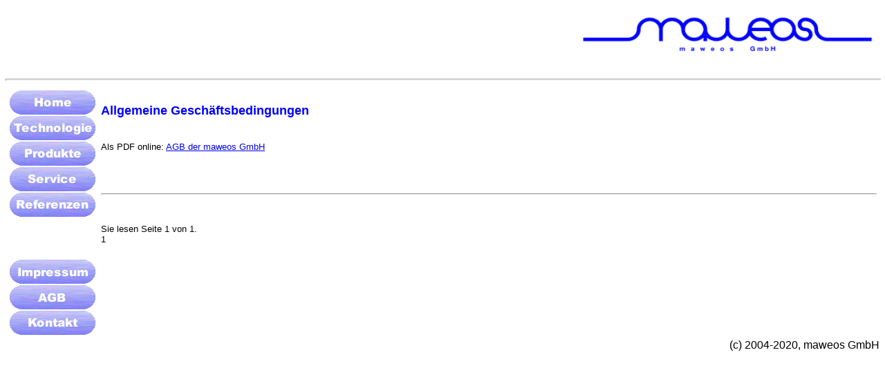

--- FILE ---
content_type: text/html
request_url: http://maweos.de/agb/
body_size: 5952
content:
<!DOCTYPE html PUBLIC "-//W3C//DTD HTML 4.01 Transitional//EN">
<html>
<head>
  <meta content="text/html; charset=ISO-8859-1"
 http-equiv="content-type">
  <meta name="author" content="maweos GmbH">
  <meta name="copyright" content="maweos GmbH">
  <meta name="MSSmartTagsPreventParsing" content="true">
  <meta title="Allgemeine Geschäftsbedingungen">
  <meta description="">
  <meta keywords="">
  <title>maweos: Allgemeine Geschäftsbedingungen</title>
</head>
<body>
<table
 style="width: 100%; margin-left: 0px; margin-right: auto; text-align: left;"
 border="0" cellpadding="0" cellspacing="0">

  <tbody>
    <tr>
      <td style="vertical-align: top;"><br>
      </td>
      <td style="vertical-align: top;"><img alt="Logo"
 src="/maweos4.png" style="width: 429px; height: 98px;"
 align="right"></td>
    </tr>
  </tbody>
</table>
<hr style="width: 100%; height: 1px;">
<table style="width: 100%; text-align: left;" border="0" cellpadding="2"
 cellspacing="2">

  <tbody>
    <tr>
      <td style="width: 127px; vertical-align: top;">
      <table bordercolorlight="#ffffff" bordercolordark="#ffffff"
 style="background-color: rgb(255, 255, 255); text-align: left; width: 127px;"
 border="0" bordercolor="#ffffff" cellpadding="0" cellspacing="2">
        <tbody>
          <tr
 style="font-weight: bold; font-family: helvetica,arial,sans-serif; color: rgb(255, 255, 255);">
            <td
 style="vertical-align: top; white-space: nowrap;"><a
 href="/" style="color: rgb(255, 255, 255);"><img src="/menu-home.gif" alt="[Home]" border="0"></a><br>
            </td>
          </tr>
          <tr
 style="font-weight: bold; font-family: helvetica,arial,sans-serif; color: rgb(255, 255, 255);">
            <td
 style="vertical-align: top; white-space: nowrap;"><a
 href="/technologien" style="color: rgb(255, 255, 255);"><img src="/menu-technik.gif" alt="[Technologien]" border="0"></a><br>
            </td>
          </tr>
          <tr
 style="font-weight: bold; font-family: helvetica,arial,sans-serif; color: rgb(255, 255, 255);">
            <td
 style="vertical-align: top; white-space: nowrap;"><a
 href="/produkte" style="color: rgb(255, 255, 255);"><img src="/menu-produkte.gif" alt="[Produkte]" border="0"></a><br>
            </td>
          </tr>
          <tr
 style="font-weight: bold; font-family: helvetica,arial,sans-serif; color: rgb(255, 255, 255);">
            <td
 style="vertical-align: top; white-space: nowrap;"><a
 href="/service" style="color: rgb(255, 255, 255);"><img src="/menu-service.gif" alt="[Services]" border="0"></a><br>
            </td>

          </tr>
          <tr
 style="font-weight: bold; font-family: helvetica,arial,sans-serif; color: rgb(255, 255, 255);">
            <td
 style="vertical-align: top; white-space: nowrap;"><a
 href="/referenzen" style="color: rgb(255, 255, 255);"><img src="/menu-referenz.gif" alt="[Referenzen]" border="0"></a><br>
            </td>
          </tr>
          <tr
 style="font-weight: bold; font-family: helvetica,arial,sans-serif; color: rgb(255, 255, 255);">
            <td
 style="vertical-align: top; white-space: nowrap;"><br>
            </td>

          </tr>
          <tr
 style="font-weight: bold; font-family: helvetica,arial,sans-serif; color: rgb(255, 255, 255);">
            <td
 style="vertical-align: top; white-space: nowrap;"><br>
            </td>
          </tr>
          <tr
 style="font-weight: bold; font-family: helvetica,arial,sans-serif; color: rgb(255, 255, 255);">
            <td
 style="vertical-align: top; white-space: nowrap;"><br>
            </td>
          </tr>

          <tr
 style="font-weight: bold; font-family: helvetica,arial,sans-serif; color: rgb(255, 255, 255);">
            <td
 style="vertical-align: top; white-space: nowrap;"><a
 href="/impressum" style="color: rgb(255, 255, 255);"><img src="/menu-impressum.gif" alt="[Impressum]" border="0"></a><br>
            </td>
          </tr>
          <tr
 style="font-weight: bold; font-family: helvetica,arial,sans-serif; color: rgb(255, 255, 255);">
            <td
 style="vertical-align: top; white-space: nowrap;"><a
 href="/agb" style="color: rgb(255, 255, 255);"><img src="/menu-agb.gif" alt="[AGB]" border="0"></a><br>
            </td>
          </tr>

          <tr
 style="font-weight: bold; font-family: helvetica,arial,sans-serif; color: rgb(255, 255, 255);">
            <td
 style="vertical-align: top; white-space: nowrap;"><a
 href="/kontakt" style="color: rgb(255, 255, 255);"><img src="/menu-kontakt.gif" alt="[Kontakt]" border="0"></a><br>
            </td>
          </tr>
        </tbody>
      </table>
      </td>
      <td style="vertical-align: top;">
<!--begin article-->

<font face="Verdana, Arial, Helvetica, sans-serif" color="blue" size="4"><br><b>Allgemeine Geschäftsbedingungen</b></font>
<br><br>

<!--begin page-->

<!--begin paragraph--><p><font size="2" face="Verdana, Arial, Helvetica, sans-serif">Als PDF online:
<a href="/maweos-agb.pdf">AGB der maweos GmbH</a></font></p><!--end paragraph-->












<!--begin horizontal_line-->
<br> <br><hr><br>
<!--end horizontal_line-->






<!--end page-->

<!-- Pagination at the bottom of the page -->
                                                                               <font size="2" face="Verdana, Arial, Helvetica, sans-serif">
 <P>Sie lesen Seite 1 von 1.<BR>
                                                                               
 
                                                                               
 
   
     1
   
 
                                                                               
 
                                                                               </font>
 <!-- /Pagination -->


      </td>
    </tr>
  </tbody>
</table>
<div style="text-align: right; font-family: helvetica,arial,sans-serif;">(c) 2004-2020, maweos GmbH<br>
</div>
<br>
<br>
</body>
</html>

